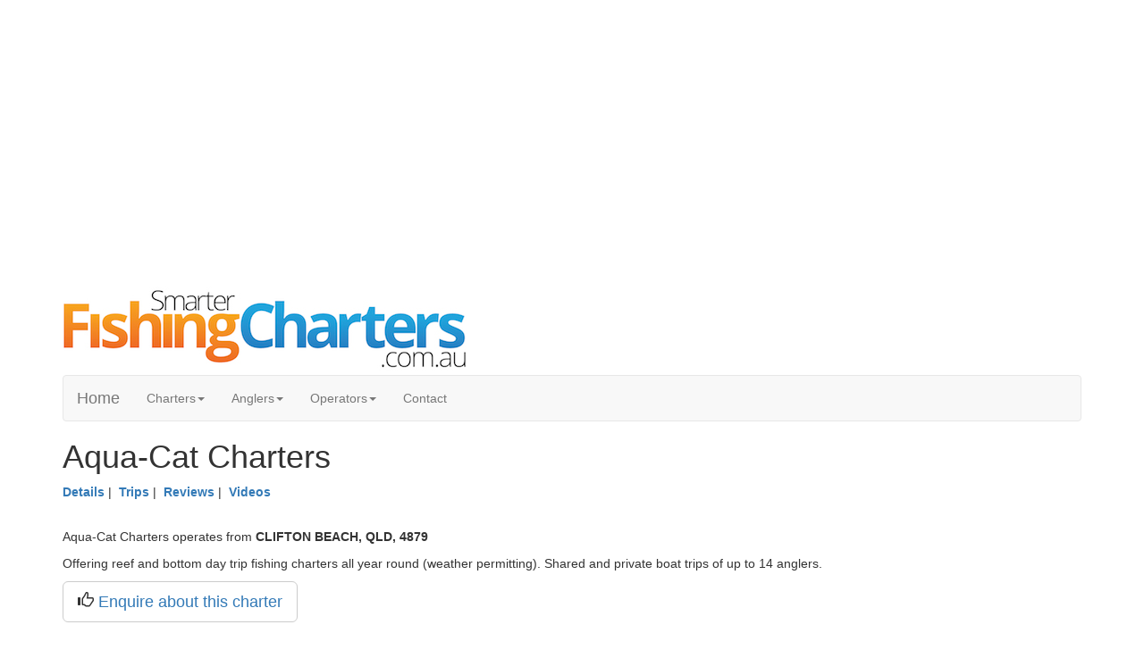

--- FILE ---
content_type: text/html; charset=utf-8
request_url: https://www.smarterfishingcharters.com.au/charters/details/16
body_size: 3964
content:

<!DOCTYPE html>
<html lang="en-AU">
  <head>
    
    <meta charset="utf-8">
    <meta http-equiv="X-UA-Compatible" content="IE=edge">
    <meta name="viewport" content="width=device-width, initial-scale=1">

    <title>Aqua-Cat Charters</title>

    <meta name="description" content="View details of Aqua-Cat Charters operating in CLIFTON BEACH, QLD, 4879"/>
    <META name="y_key" content="70267a508466347b"/>
    <meta name="msvalidate.01" content="DD09765FA938EF392D713A656EE3AAC4" />

    <meta property="og:title" content="Aqua-Cat Charters" />
    <meta property="og:description" content="View details of Aqua-Cat Charters operating in CLIFTON BEACH, QLD, 4879" />
    <meta property="og:site_name" content="Smarter Fishing Charters" />
    <meta property="og:type" content="website" />
    <meta property="og:url" content="https://www.smarterfishingcharters.com.au/charters/details/16" />
    <meta property="og:locale" content="en" />

    <meta name="twitter:card" content="summary" />
    <meta name="twitter:title" content="Aqua-Cat Charters" />
    <meta name="twitter:description" content="View details of Aqua-Cat Charters operating in CLIFTON BEACH, QLD, 4879" />

    <link rel="shortcut icon" href="/images/favicon.ico" type="image/x-icon" />
    <link href="/stylesheets/custom.css" rel="stylesheet">
    <link rel="canonical" href="https://www.smarterfishingcharters.com.au/charters/details/16" />

    <script type="text/javascript"> adroll_adv_id = "FEFXNKQDDFEDVBHDBWBVU3"; adroll_pix_id = "XM66PQBXNRBQBEKVWPMNSA"; adroll_version = "2.0";  (function(w, d, e, o, a) { w.__adroll_loaded = true; w.adroll = w.adroll || []; w.adroll.f = [ 'setProperties', 'identify', 'track' ]; var roundtripUrl = "https://s.adroll.com/j/" + adroll_adv_id + "/roundtrip.js"; for (a = 0; a < w.adroll.f.length; a++) { w.adroll[w.adroll.f[a]] = w.adroll[w.adroll.f[a]] || (function(n) { return function() { w.adroll.push([ n, arguments ]) } })(w.adroll.f[a]) }  e = d.createElement('script'); o = d.getElementsByTagName('script')[0]; e.async = 1; e.src = roundtripUrl; o.parentNode.insertBefore(e, o); })(window, document); adroll.track("pageView"); </script>


    
    <!-- Bootstrap core CSS -->
    <link href="/stylesheets/bs/css/bootstrap.min.css" rel="stylesheet">

    <!-- HTML5 shim and Respond.js IE8 support of HTML5 elements and media queries -->
    <!--[if lt IE 9]>
      <script src="https://oss.maxcdn.com/libs/html5shiv/3.7.0/html5shiv.js"></script>
      <script src="https://oss.maxcdn.com/libs/respond.js/1.4.2/respond.min.js"></script>
    <![endif]-->
 

  </head>

  <body>

    <div class="container">

      
<!-- ***************** Logo ***************** -->
<br/>
<script async src="//pagead2.googlesyndication.com/pagead/js/adsbygoogle.js"></script>
<!-- Responsive banner -->
<ins class="adsbygoogle"
     style="display:block"
     data-ad-client="ca-pub-2586366575530719"
     data-ad-slot="1252939147"
     data-ad-format="auto"></ins>
<script>
(adsbygoogle = window.adsbygoogle || []).push({});
</script>
<br/>


      

<!-- ***************** Logo ***************** -->

    <a href="/">
        <img
          src="/images/sfc_logo.jpg"
          title="Fishing Charter directory, reviews and more"
          alt="Fishing Charter directory, reviews and more"
          class="img-responsive left-block">
    </a>


<!-- ***************** Header Navbar ***************** -->

      <!-- Static navbar -->
      <div class="navbar navbar-default" role="navigation">
        <div class="container-fluid">
          <div class="navbar-header">
            <button type="button" class="navbar-toggle" data-toggle="collapse" data-target=".navbar-collapse">
              <span class="sr-only">Toggle navigation</span>
              <span class="icon-bar"></span>
              <span class="icon-bar"></span>
              <span class="icon-bar"></span>
            </button>
            <a class="navbar-brand" href="/">Home</a>
          </div>
          <div class="navbar-collapse collapse">
            <ul class="nav navbar-nav">
              <li class="dropdown">
                <a href="/charters" class="dropdown-toggle" data-toggle="dropdown">Charters<b class="caret"></b></a>
                <ul class="dropdown-menu">
                  <li><a href="/charters">Directory</a></li>
                  <li><a href="/public/fishing_charter_blog_list">News</a></li>
                  <li><a href="/public/subscriber_signup">Alerts</a></li>
                </ul>
              </li>
              <li class="dropdown">
                <a href="/login_member" class="dropdown-toggle" data-toggle="dropdown">Anglers<b class="caret"></b></a>
                <ul class="dropdown-menu">
                  <li><a href="/public/member_signup">Signup</a></li>
                  <li><a href="/login_member">Login</a></li>
                </ul>
              </li>
              <li class="dropdown">
                <a href="/login_operator" class="dropdown-toggle" data-toggle="dropdown">Operators<b class="caret"></b></a>
                <ul class="dropdown-menu">
                  <li><a href="/public/operator_signup">Signup</a></li>
                  <li><a href="/login_operator">Login</a></li>
                  <li><a href="/public/products_and_services">Products & Services</a></li>
                  <li><a href="/public/link_to_your_reviews">Link to your reviews</a></li>
                </ul>
              </li>
              <li><a href="/public/contact">Contact</a></li>
            </ul>
          </div><!--/.nav-collapse -->
        </div><!--/.container-fluid -->
      </div>



      <!-- ***************** Body ***************** -->

      
    



      






<h1 id="Top"> Aqua-Cat Charters</h1>

<p>
<b><a href="/charters/details/16#Top">Details</a></b>&nbsp;|&nbsp;

<b><a href="/charters/details/16#Trips">Trips</a></b>&nbsp;|&nbsp;






<b><a href="/charters/details/16#Reviews">Reviews</a></b>&nbsp;|&nbsp;
<b><a href="/charters/details/16#Videos">Videos</a></b>

</p>










</br>
<p>
Aqua-Cat Charters operates from <strong>CLIFTON BEACH, QLD, 4879</strong>
</p>


<p>

Offering reef and bottom day trip fishing charters all year round (weather permitting).  Shared and private boat trips of up to 14 anglers.

</p>














<button type="button" class="btn btn-default btn-lg">
  <span class="glyphicon glyphicon-thumbs-up"></span>
  <a href="/public/enquiry_charter_new/16">Enquire about this charter</a>
</button>
</p>

<h2 id="Trips">Trips</h2>



<div class="panel panel-primary">
  <div class="panel-heading">
    <b>Reef and bottom full day fishing charter. Shared charters min 8 max 14 anglers - adults $195pp - children $110pp. Private boat charter for up to 14 anglers - $2340.</b>
  </div>
  <div class="panel-body">
Maximum Seats: 14&nbsp;&nbsp;&nbsp;&nbsp;
Departure Time: 7.00 a.m. sharp&nbsp;&nbsp;&nbsp;&nbsp;
Hours Duration: 9<br/>


Target Species: Big and Small Mouth Nanygai, Sea Perch, Coral Trout, Trevally, Sweet Lip, Emperor, Cod and Mackeral. 

<br/>














</br>
<button type="button" class="btn btn-default btn-lg">
  <span class="glyphicon glyphicon-thumbs-up"></span>
<a href="/public/enquiry_trip_new/248">Enquire about this trip</a>
</button>
  </div>
  </div>



<div class="panel panel-primary">
  <div class="panel-heading">
    <b>Gift vouchers available. Valid for 6 months from date of purchase.</b>
  </div>
  <div class="panel-body">
Maximum Seats: 14&nbsp;&nbsp;&nbsp;&nbsp;
Departure Time: &nbsp;&nbsp;&nbsp;&nbsp;
Hours Duration: <br/>

















</br>
<button type="button" class="btn btn-default btn-lg">
  <span class="glyphicon glyphicon-thumbs-up"></span>
<a href="/public/enquiry_trip_new/249">Enquire about this trip</a>
</button>
  </div>
  </div>



<p>
<a href="/charters/details/16#Top">Back to top</a>
</p>






<h2>Main Departure Point</h2>

<p>
Marlin Marina Cairns Pontoon D No 4

<br/>


(behind the Shangrila Hotel)

<br/>




</p>

<p>
<a href="/charters/details/16#Top">Back to top</a>
</p>


<h2 id="Reviews">Reviews</h2>



<p>
<a href="/public/contact">Write a review</a>&nbsp;|&nbsp;
<a href="/charters/details/16#Top">Back to top</a>
</p>

<h2 id="Videos">Videos</h2>



<p>
<a href="/public/contact">Submit a video</a>&nbsp;|&nbsp;
<a href="/charters/details/16#Top">Back to top</a>
</p>



<script type="application/ld+json">
{
  "@context": "http://schema.org",
  "@type": "LocalBusiness",
  "address": {
    "@type": "PostalAddress",
    "addressLocality": "Clifton Beach, Qld, 4879"
  },
  "name": "Aqua-Cat Charters",
  "image": "https://www.smarterfishingcharters.com.au/image/3dqal.svg"

  }
}
</script>


      
<!-- ***************** Social Media buttons ***************** -->


<!-- Facebook share -->
<div id="fb-root"></div>
<script>(function(d, s, id) {
  var js, fjs = d.getElementsByTagName(s)[0];
  if (d.getElementById(id)) return;
  js = d.createElement(s); js.id = id;
  js.src = "//connect.facebook.net/en_US/sdk.js#xfbml=1&version=v2.0";
  fjs.parentNode.insertBefore(js, fjs);
}(document, 'script', 'facebook-jssdk'));</script>


<div class="table-responsive">
<table class="table">
<thead>

<tr>

  <td>Share:</td>

<td>
  <div class="fb-share-button"></div>
</td>

<td>
  <a href="https://twitter.com/share" class="twitter-share-button" data-via="SmarterCharters" data-size="large" data-count="none">Tweet</a>
</td>

<td>
  <script src="https://apis.google.com/js/platform.js" async defer>
    {lang: 'en-GB'}
  </script>

  <div class="g-plus" data-action="share" data-height="24" data-annotation="none"></div>
</td>

<td>
  <a href="//www.pinterest.com/pin/create/button/" data-pin-do="buttonBookmark" >
    <img 
      src="//assets.pinterest.com/images/pidgets/pinit_fg_en_rect_gray_28.png" 
      alt="Share on pinterest"
    />
  </a>
  <!-- Please call pinit.js only once per page -->
  <script type="text/javascript" async src="//assets.pinterest.com/js/pinit.js"></script>
</td>

</tr>

<tr>

<td>Follow:</td>

<td>
  <div class="fb-follow" data-href="https://www.facebook.com/SmarterFishingChartersAU" data-colorscheme="light" data-layout="button" data-show-faces="true"></div>
</td>

<td>
  <a href="https://twitter.com/SmarterCharters" class="twitter-follow-button" data-show-count="false" data-size="large" data-show-screen-name="false">Follow @SmarterCharters</a>
  <script>!function(d,s,id){var js,fjs=d.getElementsByTagName(s)[0],p=/^http:/.test(d.location)?'http':'https';if(!d.getElementById(id)){js=d.createElement(s);js.id=id;js.src=p+'://platform.twitter.com/widgets.js';fjs.parentNode.insertBefore(js,fjs);}}(document, 'script', 'twitter-wjs');</script>
</td>

<td>
  <!-- Place this tag in your head or just before your close body tag. -->
  <script src="https://apis.google.com/js/platform.js" async defer>
    {lang: 'en-GB'}
  </script>

  <!-- Place this tag where you want the widget to render. -->
  <div class="g-follow" data-annotation="none" data-height="24" data-href="//plus.google.com/+SmarterfishingchartersAu" data-rel="publisher"></div>
</td>

<td>
  <a data-pin-do="buttonFollow" href="http://www.pinterest.com/smrtrfshnchrtrs/">Follow</a>
   <!-- Please call pinit.js only once per page -->
   <script type="text/javascript" async src="//assets.pinterest.com/js/pinit.js"></script>
</td>

</tr>

</tbody>
</table>
</div>


<!-- ***************** Footer Navbar ***************** -->

    <div class="container">

      <!-- Static navbar -->
      <div class="navbar navbar-default" role="navigation">
        <div class="container-fluid">
          <div class="navbar-header">
            <button type="button" class="navbar-toggle" data-toggle="collapse" data-target=".navbar-collapse">
              <span class="sr-only">Toggle navigation</span>
              <span class="icon-bar"></span>
              <span class="icon-bar"></span>
              <span class="icon-bar"></span>
            </button>
            <a class="navbar-brand" href="/sitemap">Site Map</a>
          </div>
          <div class="navbar-collapse collapse">
            <ul class="nav navbar-nav">
              <li><a href="/public/contact">Contact</a></li>
              <li><a href="/public/faqs">FAQs</a></li>
              <li><a href="/public/tandcs">T&Cs</a></li>
              <li><a href="/public/privacy">Privacy</a></li>
              <li><a href="/public/security">Security</a></li>
            </ul>

          </div><!--/.nav-collapse -->
        </div><!--/.container-fluid -->
      </div>

<!-- ***************** Footer Other ***************** -->


<!-- ***************** Logo ***************** -->
<br/>
<script async src="//pagead2.googlesyndication.com/pagead/js/adsbygoogle.js"></script>
<!-- Responsive banner -->
<ins class="adsbygoogle"
     style="display:block"
     data-ad-client="ca-pub-2586366575530719"
     data-ad-slot="1252939147"
     data-ad-format="auto"></ins>
<script>
(adsbygoogle = window.adsbygoogle || []).push({});
</script>
<br/>


<a class="copyright">&copy Copyright 2009 - 2026 Prudent Process Pty Ltd</a>
<br/>



    </div> <!-- /container -->

    
<!-- ***************** Analytics Code ***************** -->

  <!-- Google Analytics Code  BEGIN -->
<script type="text/javascript">
var gaJsHost = (("https:" == document.location.protocol) ? "https://ssl." : "http://www.");
document.write(unescape("%3Cscript src='" + gaJsHost + "google-analytics.com/ga.js' type='text/javascript'%3E%3C/script%3E"));</script>
<script type="text/javascript">
try{
var pageTracker = _gat._getTracker("UA-17214541-1");
pageTracker._trackPageview();
} catch(err) {}
</script>
  <!-- Google Analytics Code END -->


    
<!-- ***************** Bootstrap core JavaScript ***************** -->
    <!-- Bootstrap core JavaScript
    ================================================== -->
    <!-- Placed at the end of the document so the pages load faster -->
    <script src="https://ajax.googleapis.com/ajax/libs/jquery/1.11.0/jquery.min.js"></script>
    <script src="/stylesheets/bs/js/bootstrap.min.js"></script>
    
<script type="text/javascript"> 

function loadjscssfile(filename, filetype) { 
if(filetype == "js") { 
  var node = document.createElement('script'); 
  node.setAttribute("type", "text/javascript"); 
  node.setAttribute("async", true); 
  node.setAttribute("src", filename); 
} else if(filetype == "css") { 
  var node = document.createElement("link"); 
  node.setAttribute("rel", "stylesheet"); 
  node.setAttribute("type", "text/css"); 
  node.setAttribute("href", filename); 
} 
if(typeof node != "undefined") { 
  var h = document.getElementsByTagName("head")[0]; 
  h.parentNode.insertBefore(node, h); 
} 
}




  </body>
</html>


--- FILE ---
content_type: text/html; charset=utf-8
request_url: https://accounts.google.com/o/oauth2/postmessageRelay?parent=https%3A%2F%2Fwww.smarterfishingcharters.com.au&jsh=m%3B%2F_%2Fscs%2Fabc-static%2F_%2Fjs%2Fk%3Dgapi.lb.en.2kN9-TZiXrM.O%2Fd%3D1%2Frs%3DAHpOoo_B4hu0FeWRuWHfxnZ3V0WubwN7Qw%2Fm%3D__features__
body_size: 164
content:
<!DOCTYPE html><html><head><title></title><meta http-equiv="content-type" content="text/html; charset=utf-8"><meta http-equiv="X-UA-Compatible" content="IE=edge"><meta name="viewport" content="width=device-width, initial-scale=1, minimum-scale=1, maximum-scale=1, user-scalable=0"><script src='https://ssl.gstatic.com/accounts/o/2580342461-postmessagerelay.js' nonce="J2dfNk9ZNRKhdz5Vf2gVMg"></script></head><body><script type="text/javascript" src="https://apis.google.com/js/rpc:shindig_random.js?onload=init" nonce="J2dfNk9ZNRKhdz5Vf2gVMg"></script></body></html>

--- FILE ---
content_type: text/html; charset=utf-8
request_url: https://www.google.com/recaptcha/api2/aframe
body_size: 269
content:
<!DOCTYPE HTML><html><head><meta http-equiv="content-type" content="text/html; charset=UTF-8"></head><body><script nonce="J20InIxcQPFDjhH3MKx1FA">/** Anti-fraud and anti-abuse applications only. See google.com/recaptcha */ try{var clients={'sodar':'https://pagead2.googlesyndication.com/pagead/sodar?'};window.addEventListener("message",function(a){try{if(a.source===window.parent){var b=JSON.parse(a.data);var c=clients[b['id']];if(c){var d=document.createElement('img');d.src=c+b['params']+'&rc='+(localStorage.getItem("rc::a")?sessionStorage.getItem("rc::b"):"");window.document.body.appendChild(d);sessionStorage.setItem("rc::e",parseInt(sessionStorage.getItem("rc::e")||0)+1);localStorage.setItem("rc::h",'1769416115823');}}}catch(b){}});window.parent.postMessage("_grecaptcha_ready", "*");}catch(b){}</script></body></html>

--- FILE ---
content_type: text/css
request_url: https://www.smarterfishingcharters.com.au/stylesheets/custom.css
body_size: -61
content:
/* The error box for  */

.fieldWithErrors {
padding: 2px;
background-color: red;
}

#errorExplanation {
border: 2px solid #c00;
padding: 7px;
padding-bottom: 12px;
margin-bottom: 20px;
background-color: #f0f0f0 ;
}

#errorExplanation h2 {
text-align: left;
font-weight: bold;
padding: 5px 15px 5px 15px;
font-size: 16px;
margin: -7px;
background-color: #c00 ;
color: #fff ;
}

#errorExplanation p {
color: #333 ;
margin-bottom: 0;
padding: 5px;
}

#errorExplanation ul li {
font-size: 14px;
list-style: square;
}

.google-maps {
        position: relative;
        padding-bottom: 52%; // This is the aspect ratio
        height: 0;
        overflow: hidden;
}

.google-maps iframe {
        position: absolute;
        top: 0;
        left: 0;
        width: 100% !important;
        height: 100% !important;
}

